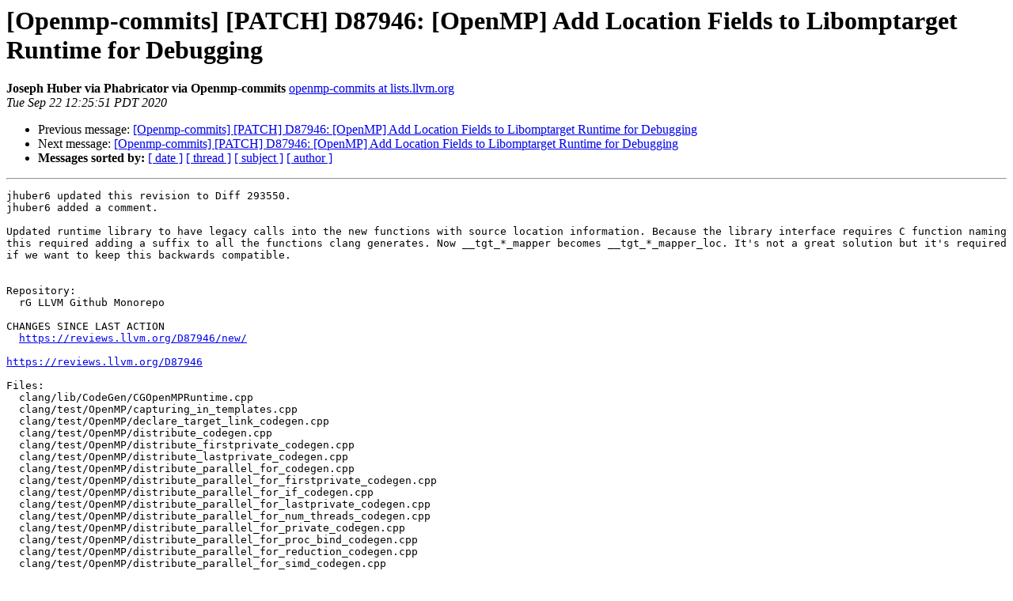

--- FILE ---
content_type: text/html
request_url: https://lists.llvm.org/pipermail/openmp-commits/2020-September/009907.html
body_size: 2284
content:
<!DOCTYPE HTML PUBLIC "-//W3C//DTD HTML 4.01 Transitional//EN">
<HTML>
 <HEAD>
   <TITLE> [Openmp-commits] [PATCH] D87946: [OpenMP] Add Location Fields to Libomptarget Runtime for Debugging
   </TITLE>
   <LINK REL="Index" HREF="index.html" >
   <LINK REL="made" HREF="mailto:openmp-commits%40lists.llvm.org?Subject=Re%3A%20%5BOpenmp-commits%5D%20%5BPATCH%5D%20D87946%3A%20%5BOpenMP%5D%20Add%20Location%20Fields%20to%0A%20Libomptarget%20Runtime%20for%20Debugging&In-Reply-To=%3C4-A6Opw3SL2OuE5JZTkYXg%40geopod-ismtpd-3-5%3E">
   <META NAME="robots" CONTENT="index,nofollow">
   <style type="text/css">
       pre {
           white-space: pre-wrap;       /* css-2.1, curent FF, Opera, Safari */
           }
   </style>
   <META http-equiv="Content-Type" content="text/html; charset=utf-8">
   <LINK REL="Previous"  HREF="009905.html">
   <LINK REL="Next"  HREF="009910.html">
 </HEAD>
 <BODY BGCOLOR="#ffffff">
   <H1>[Openmp-commits] [PATCH] D87946: [OpenMP] Add Location Fields to Libomptarget Runtime for Debugging</H1>
    <B>Joseph Huber via Phabricator via Openmp-commits</B> 
    <A HREF="mailto:openmp-commits%40lists.llvm.org?Subject=Re%3A%20%5BOpenmp-commits%5D%20%5BPATCH%5D%20D87946%3A%20%5BOpenMP%5D%20Add%20Location%20Fields%20to%0A%20Libomptarget%20Runtime%20for%20Debugging&In-Reply-To=%3C4-A6Opw3SL2OuE5JZTkYXg%40geopod-ismtpd-3-5%3E"
       TITLE="[Openmp-commits] [PATCH] D87946: [OpenMP] Add Location Fields to Libomptarget Runtime for Debugging">openmp-commits at lists.llvm.org
       </A><BR>
    <I>Tue Sep 22 12:25:51 PDT 2020</I>
    <P><UL>
        <LI>Previous message: <A HREF="009905.html">[Openmp-commits] [PATCH] D87946: [OpenMP] Add Location Fields to Libomptarget Runtime for Debugging
</A></li>
        <LI>Next message: <A HREF="009910.html">[Openmp-commits] [PATCH] D87946: [OpenMP] Add Location Fields to Libomptarget Runtime for Debugging
</A></li>
         <LI> <B>Messages sorted by:</B> 
              <a href="date.html#9907">[ date ]</a>
              <a href="thread.html#9907">[ thread ]</a>
              <a href="subject.html#9907">[ subject ]</a>
              <a href="author.html#9907">[ author ]</a>
         </LI>
       </UL>
    <HR>  
<!--beginarticle-->
<PRE>jhuber6 updated this revision to Diff 293550.
jhuber6 added a comment.

Updated runtime library to have legacy calls into the new functions with source location information. Because the library interface requires C function naming this required adding a suffix to all the functions clang generates. Now __tgt_*_mapper becomes __tgt_*_mapper_loc. It's not a great solution but it's required if we want to keep this backwards compatible.


Repository:
  rG LLVM Github Monorepo

CHANGES SINCE LAST ACTION
  <A HREF="https://reviews.llvm.org/D87946/new/">https://reviews.llvm.org/D87946/new/</A>

<A HREF="https://reviews.llvm.org/D87946">https://reviews.llvm.org/D87946</A>

Files:
  clang/lib/CodeGen/CGOpenMPRuntime.cpp
  clang/test/OpenMP/capturing_in_templates.cpp
  clang/test/OpenMP/declare_target_link_codegen.cpp
  clang/test/OpenMP/distribute_codegen.cpp
  clang/test/OpenMP/distribute_firstprivate_codegen.cpp
  clang/test/OpenMP/distribute_lastprivate_codegen.cpp
  clang/test/OpenMP/distribute_parallel_for_codegen.cpp
  clang/test/OpenMP/distribute_parallel_for_firstprivate_codegen.cpp
  clang/test/OpenMP/distribute_parallel_for_if_codegen.cpp
  clang/test/OpenMP/distribute_parallel_for_lastprivate_codegen.cpp
  clang/test/OpenMP/distribute_parallel_for_num_threads_codegen.cpp
  clang/test/OpenMP/distribute_parallel_for_private_codegen.cpp
  clang/test/OpenMP/distribute_parallel_for_proc_bind_codegen.cpp
  clang/test/OpenMP/distribute_parallel_for_reduction_codegen.cpp
  clang/test/OpenMP/distribute_parallel_for_simd_codegen.cpp
  clang/test/OpenMP/distribute_parallel_for_simd_firstprivate_codegen.cpp
  clang/test/OpenMP/distribute_parallel_for_simd_if_codegen.cpp
  clang/test/OpenMP/distribute_parallel_for_simd_lastprivate_codegen.cpp
  clang/test/OpenMP/distribute_parallel_for_simd_num_threads_codegen.cpp
  clang/test/OpenMP/distribute_parallel_for_simd_private_codegen.cpp
  clang/test/OpenMP/distribute_parallel_for_simd_proc_bind_codegen.cpp
  clang/test/OpenMP/distribute_private_codegen.cpp
  clang/test/OpenMP/distribute_simd_codegen.cpp
  clang/test/OpenMP/distribute_simd_firstprivate_codegen.cpp
  clang/test/OpenMP/distribute_simd_lastprivate_codegen.cpp
  clang/test/OpenMP/distribute_simd_private_codegen.cpp
  clang/test/OpenMP/distribute_simd_reduction_codegen.cpp
  clang/test/OpenMP/nvptx_lambda_capturing.cpp
  clang/test/OpenMP/nvptx_lambda_pointer_capturing.cpp
  clang/test/OpenMP/nvptx_target_requires_unified_shared_memory.cpp
  clang/test/OpenMP/openmp_offload_codegen.cpp
  clang/test/OpenMP/target_codegen.cpp
  clang/test/OpenMP/target_data_codegen.cpp
  clang/test/OpenMP/target_data_use_device_addr_codegen.cpp
  clang/test/OpenMP/target_defaultmap_codegen.cpp
  clang/test/OpenMP/target_device_codegen.cpp
  clang/test/OpenMP/target_enter_data_codegen.cpp
  clang/test/OpenMP/target_enter_data_depend_codegen.cpp
  clang/test/OpenMP/target_exit_data_codegen.cpp
  clang/test/OpenMP/target_exit_data_depend_codegen.cpp
  clang/test/OpenMP/target_firstprivate_codegen.cpp
  clang/test/OpenMP/target_is_device_ptr_codegen.cpp
  clang/test/OpenMP/target_map_codegen_00.cpp
  clang/test/OpenMP/target_map_codegen_01.cpp
  clang/test/OpenMP/target_map_codegen_02.cpp
  clang/test/OpenMP/target_map_codegen_03.cpp
  clang/test/OpenMP/target_map_codegen_04.cpp
  clang/test/OpenMP/target_map_codegen_05.cpp
  clang/test/OpenMP/target_map_codegen_06.cpp
  clang/test/OpenMP/target_map_codegen_07.cpp
  clang/test/OpenMP/target_map_codegen_08.cpp
  clang/test/OpenMP/target_map_codegen_09.cpp
  clang/test/OpenMP/target_map_codegen_10.cpp
  clang/test/OpenMP/target_map_codegen_11.cpp
  clang/test/OpenMP/target_map_codegen_12.cpp
  clang/test/OpenMP/target_map_codegen_13.cpp
  clang/test/OpenMP/target_map_codegen_14.cpp
  clang/test/OpenMP/target_map_codegen_15.cpp
  clang/test/OpenMP/target_map_codegen_16.cpp
  clang/test/OpenMP/target_map_codegen_17.cpp
  clang/test/OpenMP/target_map_codegen_18.inc
  clang/test/OpenMP/target_map_codegen_19.cpp
  clang/test/OpenMP/target_map_codegen_20.cpp
  clang/test/OpenMP/target_map_codegen_21.cpp
  clang/test/OpenMP/target_map_codegen_22.cpp
  clang/test/OpenMP/target_map_codegen_23.cpp
  clang/test/OpenMP/target_map_codegen_24.cpp
  clang/test/OpenMP/target_map_codegen_25.cpp
  clang/test/OpenMP/target_map_codegen_26.cpp
  clang/test/OpenMP/target_map_codegen_27.cpp
  clang/test/OpenMP/target_map_codegen_28.cpp
  clang/test/OpenMP/target_map_codegen_29.cpp
  clang/test/OpenMP/target_map_codegen_30.cpp
  clang/test/OpenMP/target_map_codegen_31.cpp
  clang/test/OpenMP/target_map_codegen_32.cpp
  clang/test/OpenMP/target_map_codegen_33.cpp
  clang/test/OpenMP/target_map_member_expr_array_section_codegen.cpp
  clang/test/OpenMP/target_parallel_codegen.cpp
  clang/test/OpenMP/target_parallel_depend_codegen.cpp
  clang/test/OpenMP/target_parallel_for_codegen.cpp
  clang/test/OpenMP/target_parallel_for_depend_codegen.cpp
  clang/test/OpenMP/target_parallel_for_simd_codegen.cpp
  clang/test/OpenMP/target_parallel_for_simd_depend_codegen.cpp
  clang/test/OpenMP/target_parallel_for_simd_uses_allocators_codegen.cpp
  clang/test/OpenMP/target_parallel_for_uses_allocators_codegen.cpp
  clang/test/OpenMP/target_parallel_if_codegen.cpp
  clang/test/OpenMP/target_parallel_num_threads_codegen.cpp
  clang/test/OpenMP/target_parallel_uses_allocators_codegen.cpp
  clang/test/OpenMP/target_simd_codegen.cpp
  clang/test/OpenMP/target_simd_depend_codegen.cpp
  clang/test/OpenMP/target_simd_uses_allocators_codegen.cpp
  clang/test/OpenMP/target_teams_codegen.cpp
  clang/test/OpenMP/target_teams_depend_codegen.cpp
  clang/test/OpenMP/target_teams_distribute_codegen.cpp
  clang/test/OpenMP/target_teams_distribute_collapse_codegen.cpp
  clang/test/OpenMP/target_teams_distribute_depend_codegen.cpp
  clang/test/OpenMP/target_teams_distribute_dist_schedule_codegen.cpp
  clang/test/OpenMP/target_teams_distribute_firstprivate_codegen.cpp
  clang/test/OpenMP/target_teams_distribute_lastprivate_codegen.cpp
  clang/test/OpenMP/target_teams_distribute_parallel_for_codegen.cpp
  clang/test/OpenMP/target_teams_distribute_parallel_for_collapse_codegen.cpp
  clang/test/OpenMP/target_teams_distribute_parallel_for_depend_codegen.cpp
  clang/test/OpenMP/target_teams_distribute_parallel_for_dist_schedule_codegen.cpp
  clang/test/OpenMP/target_teams_distribute_parallel_for_firstprivate_codegen.cpp
  clang/test/OpenMP/target_teams_distribute_parallel_for_if_codegen.cpp
  clang/test/OpenMP/target_teams_distribute_parallel_for_lastprivate_codegen.cpp
  clang/test/OpenMP/target_teams_distribute_parallel_for_order_codegen.cpp
  clang/test/OpenMP/target_teams_distribute_parallel_for_private_codegen.cpp
  clang/test/OpenMP/target_teams_distribute_parallel_for_proc_bind_codegen.cpp
  clang/test/OpenMP/target_teams_distribute_parallel_for_reduction_codegen.cpp
  clang/test/OpenMP/target_teams_distribute_parallel_for_schedule_codegen.cpp
  clang/test/OpenMP/target_teams_distribute_parallel_for_simd_codegen.cpp
  clang/test/OpenMP/target_teams_distribute_parallel_for_simd_collapse_codegen.cpp
  clang/test/OpenMP/target_teams_distribute_parallel_for_simd_depend_codegen.cpp
  clang/test/OpenMP/target_teams_distribute_parallel_for_simd_dist_schedule_codegen.cpp
  clang/test/OpenMP/target_teams_distribute_parallel_for_simd_firstprivate_codegen.cpp
  clang/test/OpenMP/target_teams_distribute_parallel_for_simd_if_codegen.cpp
  clang/test/OpenMP/target_teams_distribute_parallel_for_simd_lastprivate_codegen.cpp
  clang/test/OpenMP/target_teams_distribute_parallel_for_simd_private_codegen.cpp
  clang/test/OpenMP/target_teams_distribute_parallel_for_simd_proc_bind_codegen.cpp
  clang/test/OpenMP/target_teams_distribute_parallel_for_simd_reduction_codegen.cpp
  clang/test/OpenMP/target_teams_distribute_parallel_for_simd_schedule_codegen.cpp
  clang/test/OpenMP/target_teams_distribute_parallel_for_simd_uses_allocators_codegen.cpp
  clang/test/OpenMP/target_teams_distribute_parallel_for_uses_allocators_codegen.cpp
  clang/test/OpenMP/target_teams_distribute_private_codegen.cpp
  clang/test/OpenMP/target_teams_distribute_reduction_codegen.cpp
  clang/test/OpenMP/target_teams_distribute_simd_codegen.cpp
  clang/test/OpenMP/target_teams_distribute_simd_collapse_codegen.cpp
  clang/test/OpenMP/target_teams_distribute_simd_depend_codegen.cpp
  clang/test/OpenMP/target_teams_distribute_simd_dist_schedule_codegen.cpp
  clang/test/OpenMP/target_teams_distribute_simd_firstprivate_codegen.cpp
  clang/test/OpenMP/target_teams_distribute_simd_lastprivate_codegen.cpp
  clang/test/OpenMP/target_teams_distribute_simd_private_codegen.cpp
  clang/test/OpenMP/target_teams_distribute_simd_reduction_codegen.cpp
  clang/test/OpenMP/target_teams_distribute_simd_uses_allocators_codegen.cpp
  clang/test/OpenMP/target_teams_distribute_uses_allocators_codegen.cpp
  clang/test/OpenMP/target_teams_num_teams_codegen.cpp
  clang/test/OpenMP/target_teams_thread_limit_codegen.cpp
  clang/test/OpenMP/target_teams_uses_allocators_codegen.cpp
  clang/test/OpenMP/target_update_codegen.cpp
  clang/test/OpenMP/target_update_depend_codegen.cpp
  clang/test/OpenMP/target_uses_allocators_codegen.cpp
  clang/test/OpenMP/teams_codegen.cpp
  clang/test/OpenMP/teams_distribute_codegen.cpp
  clang/test/OpenMP/teams_distribute_collapse_codegen.cpp
  clang/test/OpenMP/teams_distribute_dist_schedule_codegen.cpp
  clang/test/OpenMP/teams_distribute_firstprivate_codegen.cpp
  clang/test/OpenMP/teams_distribute_lastprivate_codegen.cpp
  clang/test/OpenMP/teams_distribute_parallel_for_codegen.cpp
  clang/test/OpenMP/teams_distribute_parallel_for_collapse_codegen.cpp
  clang/test/OpenMP/teams_distribute_parallel_for_copyin_codegen.cpp
  clang/test/OpenMP/teams_distribute_parallel_for_dist_schedule_codegen.cpp
  clang/test/OpenMP/teams_distribute_parallel_for_firstprivate_codegen.cpp
  clang/test/OpenMP/teams_distribute_parallel_for_if_codegen.cpp
  clang/test/OpenMP/teams_distribute_parallel_for_lastprivate_codegen.cpp
  clang/test/OpenMP/teams_distribute_parallel_for_num_threads_codegen.cpp
  clang/test/OpenMP/teams_distribute_parallel_for_private_codegen.cpp
  clang/test/OpenMP/teams_distribute_parallel_for_proc_bind_codegen.cpp
  clang/test/OpenMP/teams_distribute_parallel_for_reduction_codegen.cpp
  clang/test/OpenMP/teams_distribute_parallel_for_schedule_codegen.cpp
  clang/test/OpenMP/teams_distribute_parallel_for_simd_codegen.cpp
  clang/test/OpenMP/teams_distribute_parallel_for_simd_collapse_codegen.cpp
  clang/test/OpenMP/teams_distribute_parallel_for_simd_dist_schedule_codegen.cpp
  clang/test/OpenMP/teams_distribute_parallel_for_simd_firstprivate_codegen.cpp
  clang/test/OpenMP/teams_distribute_parallel_for_simd_if_codegen.cpp
  clang/test/OpenMP/teams_distribute_parallel_for_simd_lastprivate_codegen.cpp
  clang/test/OpenMP/teams_distribute_parallel_for_simd_num_threads_codegen.cpp
  clang/test/OpenMP/teams_distribute_parallel_for_simd_private_codegen.cpp
  clang/test/OpenMP/teams_distribute_parallel_for_simd_proc_bind_codegen.cpp
  clang/test/OpenMP/teams_distribute_parallel_for_simd_reduction_codegen.cpp
  clang/test/OpenMP/teams_distribute_parallel_for_simd_schedule_codegen.cpp
  clang/test/OpenMP/teams_distribute_private_codegen.cpp
  clang/test/OpenMP/teams_distribute_reduction_codegen.cpp
  clang/test/OpenMP/teams_distribute_simd_codegen.cpp
  clang/test/OpenMP/teams_distribute_simd_collapse_codegen.cpp
  clang/test/OpenMP/teams_distribute_simd_dist_schedule_codegen.cpp
  clang/test/OpenMP/teams_distribute_simd_firstprivate_codegen.cpp
  clang/test/OpenMP/teams_distribute_simd_lastprivate_codegen.cpp
  clang/test/OpenMP/teams_distribute_simd_private_codegen.cpp
  clang/test/OpenMP/teams_distribute_simd_reduction_codegen.cpp
  llvm/include/llvm/Frontend/OpenMP/OMPKinds.def
  llvm/lib/Transforms/IPO/OpenMPOpt.cpp
  llvm/test/Transforms/OpenMP/add_attributes.ll
  llvm/test/Transforms/OpenMP/hide_mem_transfer_latency.ll
  llvm/test/Transforms/OpenMP/values_in_offload_arrays.ll
  openmp/libomptarget/include/omptarget.h
  openmp/libomptarget/src/exports
  openmp/libomptarget/src/interface.cpp

</PRE>















<!--endarticle-->
    <HR>
    <P><UL>
        <!--threads-->
	<LI>Previous message: <A HREF="009905.html">[Openmp-commits] [PATCH] D87946: [OpenMP] Add Location Fields to Libomptarget Runtime for Debugging
</A></li>
	<LI>Next message: <A HREF="009910.html">[Openmp-commits] [PATCH] D87946: [OpenMP] Add Location Fields to Libomptarget Runtime for Debugging
</A></li>
         <LI> <B>Messages sorted by:</B> 
              <a href="date.html#9907">[ date ]</a>
              <a href="thread.html#9907">[ thread ]</a>
              <a href="subject.html#9907">[ subject ]</a>
              <a href="author.html#9907">[ author ]</a>
         </LI>
       </UL>

<hr>
<a href="https://lists.llvm.org/cgi-bin/mailman/listinfo/openmp-commits">More information about the Openmp-commits
mailing list</a><br>
</body></html>
